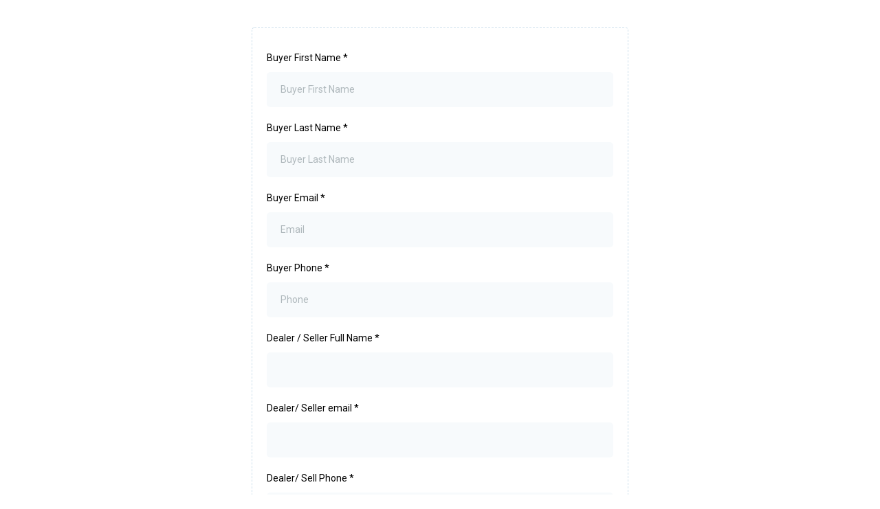

--- FILE ---
content_type: text/html; charset=utf-8
request_url: https://www.google.com/recaptcha/enterprise/anchor?ar=1&k=6LeDBFwpAAAAAJe8ux9-imrqZ2ueRsEtdiWoDDpX&co=aHR0cHM6Ly9hcGkubGVhZGNvbm5lY3RvcmhxLmNvbTo0NDM.&hl=en&v=N67nZn4AqZkNcbeMu4prBgzg&size=invisible&anchor-ms=20000&execute-ms=30000&cb=p2ejmwy9agwu
body_size: 48499
content:
<!DOCTYPE HTML><html dir="ltr" lang="en"><head><meta http-equiv="Content-Type" content="text/html; charset=UTF-8">
<meta http-equiv="X-UA-Compatible" content="IE=edge">
<title>reCAPTCHA</title>
<style type="text/css">
/* cyrillic-ext */
@font-face {
  font-family: 'Roboto';
  font-style: normal;
  font-weight: 400;
  font-stretch: 100%;
  src: url(//fonts.gstatic.com/s/roboto/v48/KFO7CnqEu92Fr1ME7kSn66aGLdTylUAMa3GUBHMdazTgWw.woff2) format('woff2');
  unicode-range: U+0460-052F, U+1C80-1C8A, U+20B4, U+2DE0-2DFF, U+A640-A69F, U+FE2E-FE2F;
}
/* cyrillic */
@font-face {
  font-family: 'Roboto';
  font-style: normal;
  font-weight: 400;
  font-stretch: 100%;
  src: url(//fonts.gstatic.com/s/roboto/v48/KFO7CnqEu92Fr1ME7kSn66aGLdTylUAMa3iUBHMdazTgWw.woff2) format('woff2');
  unicode-range: U+0301, U+0400-045F, U+0490-0491, U+04B0-04B1, U+2116;
}
/* greek-ext */
@font-face {
  font-family: 'Roboto';
  font-style: normal;
  font-weight: 400;
  font-stretch: 100%;
  src: url(//fonts.gstatic.com/s/roboto/v48/KFO7CnqEu92Fr1ME7kSn66aGLdTylUAMa3CUBHMdazTgWw.woff2) format('woff2');
  unicode-range: U+1F00-1FFF;
}
/* greek */
@font-face {
  font-family: 'Roboto';
  font-style: normal;
  font-weight: 400;
  font-stretch: 100%;
  src: url(//fonts.gstatic.com/s/roboto/v48/KFO7CnqEu92Fr1ME7kSn66aGLdTylUAMa3-UBHMdazTgWw.woff2) format('woff2');
  unicode-range: U+0370-0377, U+037A-037F, U+0384-038A, U+038C, U+038E-03A1, U+03A3-03FF;
}
/* math */
@font-face {
  font-family: 'Roboto';
  font-style: normal;
  font-weight: 400;
  font-stretch: 100%;
  src: url(//fonts.gstatic.com/s/roboto/v48/KFO7CnqEu92Fr1ME7kSn66aGLdTylUAMawCUBHMdazTgWw.woff2) format('woff2');
  unicode-range: U+0302-0303, U+0305, U+0307-0308, U+0310, U+0312, U+0315, U+031A, U+0326-0327, U+032C, U+032F-0330, U+0332-0333, U+0338, U+033A, U+0346, U+034D, U+0391-03A1, U+03A3-03A9, U+03B1-03C9, U+03D1, U+03D5-03D6, U+03F0-03F1, U+03F4-03F5, U+2016-2017, U+2034-2038, U+203C, U+2040, U+2043, U+2047, U+2050, U+2057, U+205F, U+2070-2071, U+2074-208E, U+2090-209C, U+20D0-20DC, U+20E1, U+20E5-20EF, U+2100-2112, U+2114-2115, U+2117-2121, U+2123-214F, U+2190, U+2192, U+2194-21AE, U+21B0-21E5, U+21F1-21F2, U+21F4-2211, U+2213-2214, U+2216-22FF, U+2308-230B, U+2310, U+2319, U+231C-2321, U+2336-237A, U+237C, U+2395, U+239B-23B7, U+23D0, U+23DC-23E1, U+2474-2475, U+25AF, U+25B3, U+25B7, U+25BD, U+25C1, U+25CA, U+25CC, U+25FB, U+266D-266F, U+27C0-27FF, U+2900-2AFF, U+2B0E-2B11, U+2B30-2B4C, U+2BFE, U+3030, U+FF5B, U+FF5D, U+1D400-1D7FF, U+1EE00-1EEFF;
}
/* symbols */
@font-face {
  font-family: 'Roboto';
  font-style: normal;
  font-weight: 400;
  font-stretch: 100%;
  src: url(//fonts.gstatic.com/s/roboto/v48/KFO7CnqEu92Fr1ME7kSn66aGLdTylUAMaxKUBHMdazTgWw.woff2) format('woff2');
  unicode-range: U+0001-000C, U+000E-001F, U+007F-009F, U+20DD-20E0, U+20E2-20E4, U+2150-218F, U+2190, U+2192, U+2194-2199, U+21AF, U+21E6-21F0, U+21F3, U+2218-2219, U+2299, U+22C4-22C6, U+2300-243F, U+2440-244A, U+2460-24FF, U+25A0-27BF, U+2800-28FF, U+2921-2922, U+2981, U+29BF, U+29EB, U+2B00-2BFF, U+4DC0-4DFF, U+FFF9-FFFB, U+10140-1018E, U+10190-1019C, U+101A0, U+101D0-101FD, U+102E0-102FB, U+10E60-10E7E, U+1D2C0-1D2D3, U+1D2E0-1D37F, U+1F000-1F0FF, U+1F100-1F1AD, U+1F1E6-1F1FF, U+1F30D-1F30F, U+1F315, U+1F31C, U+1F31E, U+1F320-1F32C, U+1F336, U+1F378, U+1F37D, U+1F382, U+1F393-1F39F, U+1F3A7-1F3A8, U+1F3AC-1F3AF, U+1F3C2, U+1F3C4-1F3C6, U+1F3CA-1F3CE, U+1F3D4-1F3E0, U+1F3ED, U+1F3F1-1F3F3, U+1F3F5-1F3F7, U+1F408, U+1F415, U+1F41F, U+1F426, U+1F43F, U+1F441-1F442, U+1F444, U+1F446-1F449, U+1F44C-1F44E, U+1F453, U+1F46A, U+1F47D, U+1F4A3, U+1F4B0, U+1F4B3, U+1F4B9, U+1F4BB, U+1F4BF, U+1F4C8-1F4CB, U+1F4D6, U+1F4DA, U+1F4DF, U+1F4E3-1F4E6, U+1F4EA-1F4ED, U+1F4F7, U+1F4F9-1F4FB, U+1F4FD-1F4FE, U+1F503, U+1F507-1F50B, U+1F50D, U+1F512-1F513, U+1F53E-1F54A, U+1F54F-1F5FA, U+1F610, U+1F650-1F67F, U+1F687, U+1F68D, U+1F691, U+1F694, U+1F698, U+1F6AD, U+1F6B2, U+1F6B9-1F6BA, U+1F6BC, U+1F6C6-1F6CF, U+1F6D3-1F6D7, U+1F6E0-1F6EA, U+1F6F0-1F6F3, U+1F6F7-1F6FC, U+1F700-1F7FF, U+1F800-1F80B, U+1F810-1F847, U+1F850-1F859, U+1F860-1F887, U+1F890-1F8AD, U+1F8B0-1F8BB, U+1F8C0-1F8C1, U+1F900-1F90B, U+1F93B, U+1F946, U+1F984, U+1F996, U+1F9E9, U+1FA00-1FA6F, U+1FA70-1FA7C, U+1FA80-1FA89, U+1FA8F-1FAC6, U+1FACE-1FADC, U+1FADF-1FAE9, U+1FAF0-1FAF8, U+1FB00-1FBFF;
}
/* vietnamese */
@font-face {
  font-family: 'Roboto';
  font-style: normal;
  font-weight: 400;
  font-stretch: 100%;
  src: url(//fonts.gstatic.com/s/roboto/v48/KFO7CnqEu92Fr1ME7kSn66aGLdTylUAMa3OUBHMdazTgWw.woff2) format('woff2');
  unicode-range: U+0102-0103, U+0110-0111, U+0128-0129, U+0168-0169, U+01A0-01A1, U+01AF-01B0, U+0300-0301, U+0303-0304, U+0308-0309, U+0323, U+0329, U+1EA0-1EF9, U+20AB;
}
/* latin-ext */
@font-face {
  font-family: 'Roboto';
  font-style: normal;
  font-weight: 400;
  font-stretch: 100%;
  src: url(//fonts.gstatic.com/s/roboto/v48/KFO7CnqEu92Fr1ME7kSn66aGLdTylUAMa3KUBHMdazTgWw.woff2) format('woff2');
  unicode-range: U+0100-02BA, U+02BD-02C5, U+02C7-02CC, U+02CE-02D7, U+02DD-02FF, U+0304, U+0308, U+0329, U+1D00-1DBF, U+1E00-1E9F, U+1EF2-1EFF, U+2020, U+20A0-20AB, U+20AD-20C0, U+2113, U+2C60-2C7F, U+A720-A7FF;
}
/* latin */
@font-face {
  font-family: 'Roboto';
  font-style: normal;
  font-weight: 400;
  font-stretch: 100%;
  src: url(//fonts.gstatic.com/s/roboto/v48/KFO7CnqEu92Fr1ME7kSn66aGLdTylUAMa3yUBHMdazQ.woff2) format('woff2');
  unicode-range: U+0000-00FF, U+0131, U+0152-0153, U+02BB-02BC, U+02C6, U+02DA, U+02DC, U+0304, U+0308, U+0329, U+2000-206F, U+20AC, U+2122, U+2191, U+2193, U+2212, U+2215, U+FEFF, U+FFFD;
}
/* cyrillic-ext */
@font-face {
  font-family: 'Roboto';
  font-style: normal;
  font-weight: 500;
  font-stretch: 100%;
  src: url(//fonts.gstatic.com/s/roboto/v48/KFO7CnqEu92Fr1ME7kSn66aGLdTylUAMa3GUBHMdazTgWw.woff2) format('woff2');
  unicode-range: U+0460-052F, U+1C80-1C8A, U+20B4, U+2DE0-2DFF, U+A640-A69F, U+FE2E-FE2F;
}
/* cyrillic */
@font-face {
  font-family: 'Roboto';
  font-style: normal;
  font-weight: 500;
  font-stretch: 100%;
  src: url(//fonts.gstatic.com/s/roboto/v48/KFO7CnqEu92Fr1ME7kSn66aGLdTylUAMa3iUBHMdazTgWw.woff2) format('woff2');
  unicode-range: U+0301, U+0400-045F, U+0490-0491, U+04B0-04B1, U+2116;
}
/* greek-ext */
@font-face {
  font-family: 'Roboto';
  font-style: normal;
  font-weight: 500;
  font-stretch: 100%;
  src: url(//fonts.gstatic.com/s/roboto/v48/KFO7CnqEu92Fr1ME7kSn66aGLdTylUAMa3CUBHMdazTgWw.woff2) format('woff2');
  unicode-range: U+1F00-1FFF;
}
/* greek */
@font-face {
  font-family: 'Roboto';
  font-style: normal;
  font-weight: 500;
  font-stretch: 100%;
  src: url(//fonts.gstatic.com/s/roboto/v48/KFO7CnqEu92Fr1ME7kSn66aGLdTylUAMa3-UBHMdazTgWw.woff2) format('woff2');
  unicode-range: U+0370-0377, U+037A-037F, U+0384-038A, U+038C, U+038E-03A1, U+03A3-03FF;
}
/* math */
@font-face {
  font-family: 'Roboto';
  font-style: normal;
  font-weight: 500;
  font-stretch: 100%;
  src: url(//fonts.gstatic.com/s/roboto/v48/KFO7CnqEu92Fr1ME7kSn66aGLdTylUAMawCUBHMdazTgWw.woff2) format('woff2');
  unicode-range: U+0302-0303, U+0305, U+0307-0308, U+0310, U+0312, U+0315, U+031A, U+0326-0327, U+032C, U+032F-0330, U+0332-0333, U+0338, U+033A, U+0346, U+034D, U+0391-03A1, U+03A3-03A9, U+03B1-03C9, U+03D1, U+03D5-03D6, U+03F0-03F1, U+03F4-03F5, U+2016-2017, U+2034-2038, U+203C, U+2040, U+2043, U+2047, U+2050, U+2057, U+205F, U+2070-2071, U+2074-208E, U+2090-209C, U+20D0-20DC, U+20E1, U+20E5-20EF, U+2100-2112, U+2114-2115, U+2117-2121, U+2123-214F, U+2190, U+2192, U+2194-21AE, U+21B0-21E5, U+21F1-21F2, U+21F4-2211, U+2213-2214, U+2216-22FF, U+2308-230B, U+2310, U+2319, U+231C-2321, U+2336-237A, U+237C, U+2395, U+239B-23B7, U+23D0, U+23DC-23E1, U+2474-2475, U+25AF, U+25B3, U+25B7, U+25BD, U+25C1, U+25CA, U+25CC, U+25FB, U+266D-266F, U+27C0-27FF, U+2900-2AFF, U+2B0E-2B11, U+2B30-2B4C, U+2BFE, U+3030, U+FF5B, U+FF5D, U+1D400-1D7FF, U+1EE00-1EEFF;
}
/* symbols */
@font-face {
  font-family: 'Roboto';
  font-style: normal;
  font-weight: 500;
  font-stretch: 100%;
  src: url(//fonts.gstatic.com/s/roboto/v48/KFO7CnqEu92Fr1ME7kSn66aGLdTylUAMaxKUBHMdazTgWw.woff2) format('woff2');
  unicode-range: U+0001-000C, U+000E-001F, U+007F-009F, U+20DD-20E0, U+20E2-20E4, U+2150-218F, U+2190, U+2192, U+2194-2199, U+21AF, U+21E6-21F0, U+21F3, U+2218-2219, U+2299, U+22C4-22C6, U+2300-243F, U+2440-244A, U+2460-24FF, U+25A0-27BF, U+2800-28FF, U+2921-2922, U+2981, U+29BF, U+29EB, U+2B00-2BFF, U+4DC0-4DFF, U+FFF9-FFFB, U+10140-1018E, U+10190-1019C, U+101A0, U+101D0-101FD, U+102E0-102FB, U+10E60-10E7E, U+1D2C0-1D2D3, U+1D2E0-1D37F, U+1F000-1F0FF, U+1F100-1F1AD, U+1F1E6-1F1FF, U+1F30D-1F30F, U+1F315, U+1F31C, U+1F31E, U+1F320-1F32C, U+1F336, U+1F378, U+1F37D, U+1F382, U+1F393-1F39F, U+1F3A7-1F3A8, U+1F3AC-1F3AF, U+1F3C2, U+1F3C4-1F3C6, U+1F3CA-1F3CE, U+1F3D4-1F3E0, U+1F3ED, U+1F3F1-1F3F3, U+1F3F5-1F3F7, U+1F408, U+1F415, U+1F41F, U+1F426, U+1F43F, U+1F441-1F442, U+1F444, U+1F446-1F449, U+1F44C-1F44E, U+1F453, U+1F46A, U+1F47D, U+1F4A3, U+1F4B0, U+1F4B3, U+1F4B9, U+1F4BB, U+1F4BF, U+1F4C8-1F4CB, U+1F4D6, U+1F4DA, U+1F4DF, U+1F4E3-1F4E6, U+1F4EA-1F4ED, U+1F4F7, U+1F4F9-1F4FB, U+1F4FD-1F4FE, U+1F503, U+1F507-1F50B, U+1F50D, U+1F512-1F513, U+1F53E-1F54A, U+1F54F-1F5FA, U+1F610, U+1F650-1F67F, U+1F687, U+1F68D, U+1F691, U+1F694, U+1F698, U+1F6AD, U+1F6B2, U+1F6B9-1F6BA, U+1F6BC, U+1F6C6-1F6CF, U+1F6D3-1F6D7, U+1F6E0-1F6EA, U+1F6F0-1F6F3, U+1F6F7-1F6FC, U+1F700-1F7FF, U+1F800-1F80B, U+1F810-1F847, U+1F850-1F859, U+1F860-1F887, U+1F890-1F8AD, U+1F8B0-1F8BB, U+1F8C0-1F8C1, U+1F900-1F90B, U+1F93B, U+1F946, U+1F984, U+1F996, U+1F9E9, U+1FA00-1FA6F, U+1FA70-1FA7C, U+1FA80-1FA89, U+1FA8F-1FAC6, U+1FACE-1FADC, U+1FADF-1FAE9, U+1FAF0-1FAF8, U+1FB00-1FBFF;
}
/* vietnamese */
@font-face {
  font-family: 'Roboto';
  font-style: normal;
  font-weight: 500;
  font-stretch: 100%;
  src: url(//fonts.gstatic.com/s/roboto/v48/KFO7CnqEu92Fr1ME7kSn66aGLdTylUAMa3OUBHMdazTgWw.woff2) format('woff2');
  unicode-range: U+0102-0103, U+0110-0111, U+0128-0129, U+0168-0169, U+01A0-01A1, U+01AF-01B0, U+0300-0301, U+0303-0304, U+0308-0309, U+0323, U+0329, U+1EA0-1EF9, U+20AB;
}
/* latin-ext */
@font-face {
  font-family: 'Roboto';
  font-style: normal;
  font-weight: 500;
  font-stretch: 100%;
  src: url(//fonts.gstatic.com/s/roboto/v48/KFO7CnqEu92Fr1ME7kSn66aGLdTylUAMa3KUBHMdazTgWw.woff2) format('woff2');
  unicode-range: U+0100-02BA, U+02BD-02C5, U+02C7-02CC, U+02CE-02D7, U+02DD-02FF, U+0304, U+0308, U+0329, U+1D00-1DBF, U+1E00-1E9F, U+1EF2-1EFF, U+2020, U+20A0-20AB, U+20AD-20C0, U+2113, U+2C60-2C7F, U+A720-A7FF;
}
/* latin */
@font-face {
  font-family: 'Roboto';
  font-style: normal;
  font-weight: 500;
  font-stretch: 100%;
  src: url(//fonts.gstatic.com/s/roboto/v48/KFO7CnqEu92Fr1ME7kSn66aGLdTylUAMa3yUBHMdazQ.woff2) format('woff2');
  unicode-range: U+0000-00FF, U+0131, U+0152-0153, U+02BB-02BC, U+02C6, U+02DA, U+02DC, U+0304, U+0308, U+0329, U+2000-206F, U+20AC, U+2122, U+2191, U+2193, U+2212, U+2215, U+FEFF, U+FFFD;
}
/* cyrillic-ext */
@font-face {
  font-family: 'Roboto';
  font-style: normal;
  font-weight: 900;
  font-stretch: 100%;
  src: url(//fonts.gstatic.com/s/roboto/v48/KFO7CnqEu92Fr1ME7kSn66aGLdTylUAMa3GUBHMdazTgWw.woff2) format('woff2');
  unicode-range: U+0460-052F, U+1C80-1C8A, U+20B4, U+2DE0-2DFF, U+A640-A69F, U+FE2E-FE2F;
}
/* cyrillic */
@font-face {
  font-family: 'Roboto';
  font-style: normal;
  font-weight: 900;
  font-stretch: 100%;
  src: url(//fonts.gstatic.com/s/roboto/v48/KFO7CnqEu92Fr1ME7kSn66aGLdTylUAMa3iUBHMdazTgWw.woff2) format('woff2');
  unicode-range: U+0301, U+0400-045F, U+0490-0491, U+04B0-04B1, U+2116;
}
/* greek-ext */
@font-face {
  font-family: 'Roboto';
  font-style: normal;
  font-weight: 900;
  font-stretch: 100%;
  src: url(//fonts.gstatic.com/s/roboto/v48/KFO7CnqEu92Fr1ME7kSn66aGLdTylUAMa3CUBHMdazTgWw.woff2) format('woff2');
  unicode-range: U+1F00-1FFF;
}
/* greek */
@font-face {
  font-family: 'Roboto';
  font-style: normal;
  font-weight: 900;
  font-stretch: 100%;
  src: url(//fonts.gstatic.com/s/roboto/v48/KFO7CnqEu92Fr1ME7kSn66aGLdTylUAMa3-UBHMdazTgWw.woff2) format('woff2');
  unicode-range: U+0370-0377, U+037A-037F, U+0384-038A, U+038C, U+038E-03A1, U+03A3-03FF;
}
/* math */
@font-face {
  font-family: 'Roboto';
  font-style: normal;
  font-weight: 900;
  font-stretch: 100%;
  src: url(//fonts.gstatic.com/s/roboto/v48/KFO7CnqEu92Fr1ME7kSn66aGLdTylUAMawCUBHMdazTgWw.woff2) format('woff2');
  unicode-range: U+0302-0303, U+0305, U+0307-0308, U+0310, U+0312, U+0315, U+031A, U+0326-0327, U+032C, U+032F-0330, U+0332-0333, U+0338, U+033A, U+0346, U+034D, U+0391-03A1, U+03A3-03A9, U+03B1-03C9, U+03D1, U+03D5-03D6, U+03F0-03F1, U+03F4-03F5, U+2016-2017, U+2034-2038, U+203C, U+2040, U+2043, U+2047, U+2050, U+2057, U+205F, U+2070-2071, U+2074-208E, U+2090-209C, U+20D0-20DC, U+20E1, U+20E5-20EF, U+2100-2112, U+2114-2115, U+2117-2121, U+2123-214F, U+2190, U+2192, U+2194-21AE, U+21B0-21E5, U+21F1-21F2, U+21F4-2211, U+2213-2214, U+2216-22FF, U+2308-230B, U+2310, U+2319, U+231C-2321, U+2336-237A, U+237C, U+2395, U+239B-23B7, U+23D0, U+23DC-23E1, U+2474-2475, U+25AF, U+25B3, U+25B7, U+25BD, U+25C1, U+25CA, U+25CC, U+25FB, U+266D-266F, U+27C0-27FF, U+2900-2AFF, U+2B0E-2B11, U+2B30-2B4C, U+2BFE, U+3030, U+FF5B, U+FF5D, U+1D400-1D7FF, U+1EE00-1EEFF;
}
/* symbols */
@font-face {
  font-family: 'Roboto';
  font-style: normal;
  font-weight: 900;
  font-stretch: 100%;
  src: url(//fonts.gstatic.com/s/roboto/v48/KFO7CnqEu92Fr1ME7kSn66aGLdTylUAMaxKUBHMdazTgWw.woff2) format('woff2');
  unicode-range: U+0001-000C, U+000E-001F, U+007F-009F, U+20DD-20E0, U+20E2-20E4, U+2150-218F, U+2190, U+2192, U+2194-2199, U+21AF, U+21E6-21F0, U+21F3, U+2218-2219, U+2299, U+22C4-22C6, U+2300-243F, U+2440-244A, U+2460-24FF, U+25A0-27BF, U+2800-28FF, U+2921-2922, U+2981, U+29BF, U+29EB, U+2B00-2BFF, U+4DC0-4DFF, U+FFF9-FFFB, U+10140-1018E, U+10190-1019C, U+101A0, U+101D0-101FD, U+102E0-102FB, U+10E60-10E7E, U+1D2C0-1D2D3, U+1D2E0-1D37F, U+1F000-1F0FF, U+1F100-1F1AD, U+1F1E6-1F1FF, U+1F30D-1F30F, U+1F315, U+1F31C, U+1F31E, U+1F320-1F32C, U+1F336, U+1F378, U+1F37D, U+1F382, U+1F393-1F39F, U+1F3A7-1F3A8, U+1F3AC-1F3AF, U+1F3C2, U+1F3C4-1F3C6, U+1F3CA-1F3CE, U+1F3D4-1F3E0, U+1F3ED, U+1F3F1-1F3F3, U+1F3F5-1F3F7, U+1F408, U+1F415, U+1F41F, U+1F426, U+1F43F, U+1F441-1F442, U+1F444, U+1F446-1F449, U+1F44C-1F44E, U+1F453, U+1F46A, U+1F47D, U+1F4A3, U+1F4B0, U+1F4B3, U+1F4B9, U+1F4BB, U+1F4BF, U+1F4C8-1F4CB, U+1F4D6, U+1F4DA, U+1F4DF, U+1F4E3-1F4E6, U+1F4EA-1F4ED, U+1F4F7, U+1F4F9-1F4FB, U+1F4FD-1F4FE, U+1F503, U+1F507-1F50B, U+1F50D, U+1F512-1F513, U+1F53E-1F54A, U+1F54F-1F5FA, U+1F610, U+1F650-1F67F, U+1F687, U+1F68D, U+1F691, U+1F694, U+1F698, U+1F6AD, U+1F6B2, U+1F6B9-1F6BA, U+1F6BC, U+1F6C6-1F6CF, U+1F6D3-1F6D7, U+1F6E0-1F6EA, U+1F6F0-1F6F3, U+1F6F7-1F6FC, U+1F700-1F7FF, U+1F800-1F80B, U+1F810-1F847, U+1F850-1F859, U+1F860-1F887, U+1F890-1F8AD, U+1F8B0-1F8BB, U+1F8C0-1F8C1, U+1F900-1F90B, U+1F93B, U+1F946, U+1F984, U+1F996, U+1F9E9, U+1FA00-1FA6F, U+1FA70-1FA7C, U+1FA80-1FA89, U+1FA8F-1FAC6, U+1FACE-1FADC, U+1FADF-1FAE9, U+1FAF0-1FAF8, U+1FB00-1FBFF;
}
/* vietnamese */
@font-face {
  font-family: 'Roboto';
  font-style: normal;
  font-weight: 900;
  font-stretch: 100%;
  src: url(//fonts.gstatic.com/s/roboto/v48/KFO7CnqEu92Fr1ME7kSn66aGLdTylUAMa3OUBHMdazTgWw.woff2) format('woff2');
  unicode-range: U+0102-0103, U+0110-0111, U+0128-0129, U+0168-0169, U+01A0-01A1, U+01AF-01B0, U+0300-0301, U+0303-0304, U+0308-0309, U+0323, U+0329, U+1EA0-1EF9, U+20AB;
}
/* latin-ext */
@font-face {
  font-family: 'Roboto';
  font-style: normal;
  font-weight: 900;
  font-stretch: 100%;
  src: url(//fonts.gstatic.com/s/roboto/v48/KFO7CnqEu92Fr1ME7kSn66aGLdTylUAMa3KUBHMdazTgWw.woff2) format('woff2');
  unicode-range: U+0100-02BA, U+02BD-02C5, U+02C7-02CC, U+02CE-02D7, U+02DD-02FF, U+0304, U+0308, U+0329, U+1D00-1DBF, U+1E00-1E9F, U+1EF2-1EFF, U+2020, U+20A0-20AB, U+20AD-20C0, U+2113, U+2C60-2C7F, U+A720-A7FF;
}
/* latin */
@font-face {
  font-family: 'Roboto';
  font-style: normal;
  font-weight: 900;
  font-stretch: 100%;
  src: url(//fonts.gstatic.com/s/roboto/v48/KFO7CnqEu92Fr1ME7kSn66aGLdTylUAMa3yUBHMdazQ.woff2) format('woff2');
  unicode-range: U+0000-00FF, U+0131, U+0152-0153, U+02BB-02BC, U+02C6, U+02DA, U+02DC, U+0304, U+0308, U+0329, U+2000-206F, U+20AC, U+2122, U+2191, U+2193, U+2212, U+2215, U+FEFF, U+FFFD;
}

</style>
<link rel="stylesheet" type="text/css" href="https://www.gstatic.com/recaptcha/releases/N67nZn4AqZkNcbeMu4prBgzg/styles__ltr.css">
<script nonce="jNWxIUCCqNERXZ1dTTFvUg" type="text/javascript">window['__recaptcha_api'] = 'https://www.google.com/recaptcha/enterprise/';</script>
<script type="text/javascript" src="https://www.gstatic.com/recaptcha/releases/N67nZn4AqZkNcbeMu4prBgzg/recaptcha__en.js" nonce="jNWxIUCCqNERXZ1dTTFvUg">
      
    </script></head>
<body><div id="rc-anchor-alert" class="rc-anchor-alert"></div>
<input type="hidden" id="recaptcha-token" value="[base64]">
<script type="text/javascript" nonce="jNWxIUCCqNERXZ1dTTFvUg">
      recaptcha.anchor.Main.init("[\x22ainput\x22,[\x22bgdata\x22,\x22\x22,\[base64]/[base64]/[base64]/[base64]/[base64]/UltsKytdPUU6KEU8MjA0OD9SW2wrK109RT4+NnwxOTI6KChFJjY0NTEyKT09NTUyOTYmJk0rMTxjLmxlbmd0aCYmKGMuY2hhckNvZGVBdChNKzEpJjY0NTEyKT09NTYzMjA/[base64]/[base64]/[base64]/[base64]/[base64]/[base64]/[base64]\x22,\[base64]\x22,\x22FcKrPi9sP3jDlnnCghwQw4LDpsK0wqZKVR7Ci2dMCsKZw4nCsSzCr0bClMKZfsKIwo4BEMKiA2xbw51bHsOLGR16wr3DmmoucFtYw6/Drmwawpw1w6keZFIDesK/w7Vrw7lyXcKRw7IBOMKrEsKjOCTDvsOCaS9cw7nCjcOSVB8OFyLDqcOjw5NPFTwFw74OwqbDv8Kha8Oww6klw5XDh3/DmcK3wpLDhMOFRMOJU8Otw5zDisKaYsKlZMKUwoDDnDDDmmfCs0J3AzfDqcOnwqfDjjrCjsO9wpJSw6DCh1IOw5LDqhcxRcK7Y3LDlUTDjy3DsDjCi8Kqw4waXcKlVsOcDcKlAMOvwpvCgsK2w5Jaw5hZw7p4Xm/DrHLDlsK1Y8OCw4kHw7rDuV7Dq8OGHGE4AMOUO8K+D3LCoMOkNSQPDcOrwoBeKWHDnFlzwpcEe8KBOmonw7DDkU/DhsOxwp12H8OrwrvCjHk8w5NMXsOGHALCkGXDoEEFWhbCqsOQw4LDuCAMW0sOMcK6wpA1wrtJw5fDtmUVHR/CgiLDpsKOSyDDusOzwrYSw7wRwoYAwodcUMKRQHJTV8OywrTCvVI2w7/[base64]/[base64]/CrMKkLcO+PcO/w5AIwrbCncOaecOFR8O/dMKWVRTCqxlsw5LDosKiw4PDrCTCjcOdw4txAlfDnG1/w5FFeFfCoCbDucO2VWRsW8K5J8Kawp/Dl3phw7zCrQzDogzDo8OKwp0iVWPCq8K6YSptwqQHwrIuw73CkMKFSgpHwrjCvsK8w7s2UXLDo8O3w47ClWBtw5XDgcK4KwRhQcOPCMOhw7/DkC3DhsO1wp/Ct8OTPsOYW8K1K8Ogw5nCp3vDtHJUwqbCllpEHzNuwrAdeXMpwozCtlbDucKCN8OPe8OyWcOTwqXCm8KaesO/[base64]/[base64]/bgPCkTozwpTDhMOew5Z8wrMGBsOnwpXDn8KsFGVpNQDDjxJKwqEhwr9FGcOJw4PDscO2w7YHw6MLfiYfUkXCjMK1AwHDgcO7WcKDUyzCisKew4bDrMO0DMOPwpofFQkIwovCvMOMQgzCosOYw4XDicOcwr4aPcKqRl0NC293EMOqbcKWTsKPa2XCrQ3Dh8K/[base64]/w4LClwFJw4hUwr8DHsOLwprCnhbCmcK1J8ORVsKkwqDDuk7DgAZmwpLCssOtw7Uqwo9Xw5rCjsO+fwbDr2tdM1vCnA3CrDbCtS14KDTCpsK+ATZAwqbCrG/DjsOLDcKZAkleWcO5acK/w7nCnizCrsKwGMOVw73Cj8Kyw79tDGPChMKUw5Rqw4HDqsO5H8KpYsK8wqvDucOKw4soWMOmScKLc8OvwoYkw7NXaH9hejnCh8KHCWnDncOew7lLw5TDrsO+Y2PDoHpTwrfChBEUCmI5M8K7cMKTa31iw4jDjEJhw5/CrBcJCMK9Yy/DjsOMwrUKwqx9wqwBw4bCs8KswqXDr27Cn1Vtw6t9fcOLVTfDosOtK8O0OwbDhBw9w7DCkWTCnMO+w6rCuV5AGlTCrMKFw4dLWMOVwpJ5wqvDmRDDvCghw6obw58iwo7DrgZBw6gpPcK/IDIbe3jDv8OhSl7CosOjwrwwwpN3w7PDtsONw4Y6K8OTw7IDZWrDpsKyw7QWwr4ja8KSwqB7K8K/wrPCqU/DrDXCh8OvwoNieV9uw4R7UcKSRVQvwr9NNMKDwojCjmJEd8KieMK0ZMKPFMOuPS7DowDCl8KQe8K/[base64]/Dg8KNw7g0wrIye3vDq00iUBjDqcO8R8KnI8KMwrXDsz8rd8Ozwo0ow7vCtnM3ZcOwwok9wpXDhcOiw7Raw5oTPA9vw7UpM1HCrsKgwpQjw4jDpRg/wrccTC1FXlfCpk9iwqLDo8OOWcKcAMOEehnCqMKRwrPDssKqw5hpwqpuDyrCmhDDrR8iwo3Cjnl7MjXDnQB6Cidtw7jCiMKIwrJEw6rCuMKxOsOwNMOjOMOMYxNQw5/Dk2bDhxXCo1nCix/[base64]/[base64]/DtMOyw5tPXXRhw4QMUyPDiMO0A2wyQEg4fldCTRdZwqYpwo7Ckgkbw7Ygw7kcwqM4w7Aww6kawqlpw7jDiBrDhkR2w4vCmXNHDkM4fmtgwpBZMxRQe1nDn8Onw4/Dh3XDiDzDjjDCqmMdIURbecOhwrLDqD5iZMO/[base64]/wr4iwo8af3PCjMKNwq8zwp7DnD7ChXpeM3PDisO8BSoowokkwpxoTQzDjgnDgsK6wroAwqnDgEQYw6gmwphwO3jCgcK0w4AHwoEQwqdVw5J/w7NuwqoccwI4w53DvQPDq8OdwqnDoEwoJMKJw5PDm8KLMFElJQrCl8OZQgnDpsOTRsOuwqjCqz1aGcO/[base64]/DsRbCv8OVwrnDgcOrZiNXw7PCr8OmwqZ/worCiMOhwo3DrMKeIlDDiEzClG/[base64]/CvSkfdBUvw6gNw45vwo4Rw77DpGzDlcKSw70LV8KlGG/CoiQiwqfDqMO6UHZVdMO0KMOGXkvDicKKFnF0w5ciPsKYRMKCAXlAHMOMw43DqXl/wrInwr7ChFTCvwjDlDEGeGnClcOnwpfCksK+S2vCnsOHTy8RM0Mjw4nCqcKPZMKzFw7CssOMNShCRgZew6kbX8OTwpjDm8O/wqR9Q8OQB2owwrHCojl/[base64]/Dv8Onwo4DA8Kvw47CtMKDB8K6wq/CjMOjwo/Dr3g4EsKvwrhpw5JUGsKPwofChMKuFwjChsOFcDzCgsKhIBHCmsO6woXCgmrDnUTDvsKUw54fwrjDgMOvD1rCjC3Ci0rCn8O/w7zDkkrCsWUWwr0jKsKmAsOZw4jCo2bDoBLDuSnCizBwAQcewrQZw5jDhQcxcMKzL8OGw657fSxSw6oVbibDnizDucO1wr7DjsKXwoo7woFpwopaccODwq5zwq/DqMKhwoYEw7PCmMKeWMOgLcOkCMOsLg0uw68Aw51VYMOEwpUQATbChsOlY8KJSTPDmMOqworDmX3CkcOpwqVOwo8iw5h1w7rCtR1mO8KFXB1cE8K9w7xRGBkAw4LCnhDClSN5w73Dn2nDsFPCuhJqw7w/wqnDnGZNdX/DrWjCucKZw7Jmw7FJGcKzw4bDu1DDvsO4wp9yw7/DtsOOw5bCsCDDqsKrw50WbcOEdDHCj8O4w5hfSk1qw5orUsOxwpzChEfDrcOew7/[base64]/C8KbwrkLYMOHw4jDjRAowpjClFzCjMORWWLCsMK3e3IRwrN4w7F6wpcYd8K2IsO/PVrDssK6O8KtAiQbf8K2wopzw5sGbcOEQicHwrHCmjEnG8K4cUzDshHCvcKzw43CkiJLX8KYHMKQAwfDmMOsBQnCpsOJfzfCkMKfbWTDksKkBz/CsAXDtzvCvFHDtUrDryMBwr/CtcOHZcKnw7sxwqQ6woTCvsKhOXpbARtDw5nDoMKfw5gIw5PDpT/ClTEYWmHCj8KcQTvDhMKSBB/[base64]/[base64]/Dn8OPdcOAMsOWHy1RC8O6asKaXhVQMzTDs8OTw5ljW8O+QE1ITG13wr/CjMOtUkbChynDsCnDnCbCvMKKwrkfBcOswrLCkB/[base64]/DkMOtQsKbdcKnw4Y+Jh7CpRrDjWscfg5wRCdyPkYuwq8GwqMFwqHChMKhIMKfw43CoVVsBnUmXcKPeDnDo8KxwrTDi8K4bU7DlMO2KXPDkcK8GXjDlzhpwpjCjVg8wqjDmwRbKjvDrsOWS3YPTj9cw4nCtxxgD3QcwoBONMOuw7UKW8KOwqgSw4cWTcOEwo/Ds0EawpjDoU3CisO3eXTDrsK/JcOtQcKBwqPDvMKKMFYRw5LDnwJDGsKRw60oazrCkhMEw5xWZ2JJw4nCsmtfw7fDisODUMKkw73CqQLDmFV/w7XDpSQuUztSH0DCljd9CMKMWznDjMK6wq9veTNKwpEHwrw6E1XCjMKFVGRWNXcFw4/ClcKtCCbCjmTDo3k4VsOIcMKdw502w6TCuMOHw5nChcO1w4Q1A8KWw6lLOMKhwrTCrWTCqMOOwqHCkFRSw6nCmUrCqwLCu8O+RyvDrW5Nw4/ChxQ9w4fCoMKSw5nDmGnCm8OYw5EAwpHDhE3DvcKaLgI7w4DDgCzDkMKre8KWR8OwNwjDqWBudcOJfsOALivCkcO2w6RDHUzDkEEjRsKDw4zCmsKZBsOFHMOiMsOtw7jCoEnDnhHDs8KzcMKEwqQlwq7Dg0w7Q1LDmUjCnFxzCWVrwo/CmW/CmMOZcgnCjsKKPcOGDcK9Mm7CrcK7w6fDr8KwHmHCjHrDjzIcw73CucOQw5fDhcKlw795ZTbCrMOgwrVXKMOQw4/DhxbDhsOIwrXDiWxwRsKLwoRmBcO7wpXCjiUqDlXCohUnw5PDgMK/[base64]/Cr3Nrc3gsw6Mew5DCtifDpUBhwpnDoBh+DXHDinl2wpfCsBbDscKvRiVMJ8O9w4nCgcKuw6cbHMKvw4TCtWzClAvDpFA5w5txQ0Y4w5xJw7UBw7wHEcKqLxHDhsOCRi3DhHfCkCrDsMK/UAQDwqTCg8OSXGfDusKeBsOOwpkOYsKEw6sVeiJYWTVfwpbCh8OYVcKfw4TDq8O5V8O7w6RlB8O5NBHCgUfDqTbDn8KQwpTDmxMewpYaEcODAMO5M8KyFsKafxPCm8O/wrAWFBXDlStqw77CjgkkwqpeIlMTw6g9w7Ycw5PCkcKBbMKhRTEJwqgWFsKmwojCpcOgbUPCu2MTw5sAw4HDu8OiKHLDicORY3/DssKkwpbDsMOhwq7Dt8KFD8OTIEHCjMKLUMKdw5MaYDXCjsOMwoogfMK8wobDoRJNasOWZ8Kiwp3CrsKXDQ/DtcKyOsKKw67DlhfCoAXCqMOgLgAFw7jDpcOQfH8ww65ywqMJEcOCwqFyasOSwpbCsnHDnwZnHMKFw4PCoiBUw4TCuyBlwpFmw68pwrYCKVLDlz7CnkLChsOSZMOwNMKFw4DCkcKnwqQ1worDnMKzF8OXwphjw7J6dB8mCiE8wr/Co8KMCQbDoMK2asKuCcKhH1rCkcOUwrbDoUUJczzDrsKUBcOcwpV4ST7DrWFywpHDo2jCiXHDhMKJTMOPS37DrTzCuBvCkcOPw5LCj8O0wo7DsnsWwo3DrMK+J8OKw5IJRsK7ccK9w6wfH8OMwp5lecOcw47Cki1VEhnCq8K2Xh57w5Z9w5TCr8KEO8KxwphXw7/CkMOYVH4HC8K7NMOowp/DqWHCp8KKw6LDrcOaEsOjwqjDkcKfLy/[base64]/Dl8KZw4nCpMOiVQc5EMKPL0rCtAMzwpjCn8KLdcOpw5HDrljCqRLDvm/DmTjCrsOww5PDpsK5w6QLwoLDkkPDq8KUJyZbwqAbw4vDksOrwqXCm8OywrZmwr/DnsKDKlDCn1/Cm0l4N8KuR8O8JD9aFVLCiHoDw5RuwqTCsxJRwpY5w785ITnDuMK+wp7DtMOPTcO5GsOVb3zCtFDCgXrCr8KPM2LCksKYDm8YwpvConLCuMKrwpzCnBfCjDgowq9QUMKaS1knwqQnPSbDnMKiw695w7EqfS/CqW5lwpN3wpfDq3TDjcKPwoAOCTDCtGXCvMKmIsOEw4pywrhGIcODw4jDmUvCvhDCssOQXsOKF3zDiB11E8OJKlMYwpnCv8KiZjXDi8ONw79+Z3HDm8Krw5bDlMOJw71SA0/CqC3CgsKnGhdRCcO/[base64]/CrQTDqwnDvsKAw70uGMKTHsOqw5NLRw3ChxYIQsOKwpgVwrzDh0fDnWPDscOxwpzDhmrCjMKkw4zDmsKUTXpUPcKjwpHCk8OEb33DvlHClsKUCCXCs8OiXMOewpbCs2TDg8OKwrPCmARUwpkaw5XCoMK7wpHCjTF9RhjDrkLDncKELMKlPit/Zy8SYsOvwqxvwqrDuiIXw44IwoNnNxdzw753Rg3CmDvCgEJLwpx9w4XCjMK0UMKGCwc6wrjCksOLAjFpwqYOwql7ejrDusOYw5sVZMOUwobDjBh/[base64]/Cg2PDrwtNwpTDlMKzTz7DmUEXIsO0wojDsm7DgcO+wqZEwodjA1sIB0Zew5jCq8KZwq9NMHnDvgPDusO/w6jDtwPCqMO4ZwLCksKqHcKhacK1w6bCgSHCvcKZw63CmirDoMKAw6zDmMOXwqlNw5gPTsKoTQ3Cr8KbwpDCqUzCsMOCw7nDngAdMMONw5nDvy3CgV3CpMKzC0nDiTzCvsKKX2/[base64]/wosUw7vDkcOFXMKGw7bDisOWecOuY8KWw4Y4wp/DmyNlFFfCljAqBz3CkMOEw4/DqcO5w5nDg8OYwoDCqQxrw4PDv8OUw4vDjiIQK8OUWmsDUX/[base64]/[base64]/DuMKfZzgxesOyZsKEKFRMHsKow7kMw5NGTWzCpltKwpHCvzgIdGpHw67CicK2wq0PTn7DucO6wrcTeydwwrgjw6VxO8KRSzDCvcOJwpjCiCkNVcKRwocYw5MFesOBfMO+wqhHTXk3HcOhwpjCnALDnxVmwr1Fw7DCl8KWw619TWTDozdUw6pZwq/Do8K9cRoMwpfCnWE4QgAEw7XDq8KuTsKdw6PDjcOrwpvDscKOwr4pw4IaOxllFsO4wqHDkFY4w5nCscOWa8Kdwp3DrcK2wqDDlMKrwrPDlcKjworCjzbDrjDDqMKWwpwiY8OGwpg3b07DnRcaDhDDuMKdb8KUUsOrw7fDhy5nJcKaBFPDusKwdMOBwqk0wqN/wqB5OMK0wrdRbsKYSzVSwpNIw7XDu2PDnkAtKX7CkWHCryxMw7MhwrjCinsSwqnDhcKjwqsaCVvDq0bDrcOgNk/DlMOpwrEqMMOfw4TDoT8zw5A/wrnCksOTwooAw49SIVbCjy0Rw41jw6nDisOwLFjCq3IzA0HCncONwpdyw7rCnFrDq8Opw7TDnMKWJ0Nuwpd4w7EsMcOQXMK+w6LCi8OPwoLCmMO9w4gHckLCmz1kHGxIw4VeI8K9w5UKwqhRwqfDlcO3d8KYGm/CgHbClB/[base64]/E8K+w4ARCsKBGBAGZWzCjcOywoMFwqgEwpMvWcK/wpzDuxxdwrMqeHNywpFJwqNOJsOaaMKbwp7DlsKew5ECwofCpcOIwq/CrcOqCGfCoQjDlhhgaxhSWWXChcOYI8K7dMKHUcO6asOFOsOBM8O2w4HDhQovTcKZSWIFwqXDgxnClMOswojCvSbDlgYpw58cw5LCu1tZwqfCtMKiwq/DomHDnG3DrRfCsHQ3wrXCt3EXPsKNWDTDi8OzIcOew7DClhczVcKkGB7Cq37CpScWw5RIw4jDsSDDhHbDn1rCjURHEcK3EsKCCcOad0TDucO5w65Lw7TDk8O9wqnDocO4wr/CosK2wpPDpsOSw5UKUmx3VF3CsMKeCENbwo0gw4wHwrHCpkDCjcONIl3CryzCp1/CrDNvbAXCiz9ZUGwDw4QDwqcnNCPCvMOzw6rDjcK1MjcswpNXGMK2wocbw51PDsKmw7LCrE8KwodCwobDhARVw6Zvwo/DpwnDgWXDoMKOw4TDgcKFasO8wpfDty89w6wtw558wqkJOsOow7hAG0hpBxrDrDrCnMKGw6XCgCrCncKhHHXCqcOiw5bCgMOXwoDCocKXwrEnwr8UwrAUTD5Xw5RrwpQUwoDDqC/CsWVhETJtwrjDtzBVw47Dh8O5w57DlR4gKcKXwpIMw6PCjsObS8O6DCrCvzTDp27CmRkLw4ZAwprDlgZCR8OPXMKhUsKxw7pUEUxiHT3DhcOBbWUlwoPCsVbCnjrClcKUa8O3w6oLwqp7wo8pw7zCkj/CmiVrZgQcbmPCgzTDiBHDsxVBM8OvwphTw4nDlw3Ci8K2wrfDi8KXeUbCiMKewrhiwozCosKtw6EXeMOIRcO2w73DosOSw486wohCAMKWw77Ci8O6OMOGw5M7S8OjwqZccRDDlx7DkcOJRsOXYMOxwojDtBVaR8O2bsKuwpNKw6YIw5hHw5w/NsKcTzHCh3Ftwp8/JnchAhzCiMOBwp4AZMKcw4LDrcO0w6JjdQNbDMOCw6Row6V7EFkda0PDhMObGnLCt8Oiwp4dVRTDisKMw7DCgDLDjRTClcKrRXDCsCIVN1HDosOQwq/[base64]/Dm8K4ZcK1IMKKw6/[base64]/wpp/[base64]/CvsKEwrTCj0bDjlTDlcO0w7DDj8OAJcOnHsOYw51vfsOPwrMgw5/DssOhUsO3w5vDvE9VwrPDpAgGw4B5wo/DkxcLwqDDkMOPw5Z4OsKuV8ORVDDCjSxrTXwJGsOqLMOmwq5YOkPDvk/ClW3DvcK4worDqQNbwp3DsGnDp0XCmcO7TMOWWcKTw6vDs8O5UsOdw5/[base64]/[base64]/DucO9w77CgnA4wo/[base64]/[base64]/ChMOSUcOlwoliQR7DsgTCt35vwoRURjBFw6F1w4/DhcKHJUbCmHbCgcOfRjfCghnDo8OBwq9bwoXDqsO2CW7DqFcZIz/Cr8OJwoTDuMOYwr9QVMO4R8Klwo96Lg8zLsKNwqR/[base64]/[base64]/DisOkwqkDwqrDhMOCPsOKw4DCvsKNwqTCvsOjw6TCrsOVfcKJw7TDvUQ6J0PClsKSw4TDosO7IBQeMcKLVkNvwr8DwqDDvMOgwrfCsXfCuU0rw7xdKMKIB8OoQ8KZwqcrw67DsU0bw4tnwrnClMKfw6c0w4xgw6zDmMO/RSoowp9oFMKYYcOtXMO5XCrClyVZSMOiwprCvsK+w64qwoRbwo5rwqc9wqBFUQTDkyFUET/[base64]/CiQrDqcKvw4DDk2vCicOJOxbDv8KhKsKRwoTCmnJfb8KNLcKOeMKaGMOLwqnCnXfCmsKUeD8swoxqI8OsNnQ7IsKdN8Odw4DDpsKlw6nCvMOiFMOacxdYw4HChMKtw6VpwonDh2vCqsOHworCqEvCtRXDpF4Iw7PCsldaw5/CqFbDuWJ6wpHDlkLDrsOyZXnCrcO5wo1zVcK7FEYtAMK0wrZ7w5/DpcKIw4DCgz8sbMOmw7zDmcKXwq5ZwoMqRsKXW1DCpUbDicKVwp3CpsKpwo1XwpjDu3bCsgXCmcKhw5BJb0Nif3nCpn7CnAPChcKrwqzDjcOIDMOCacO1wosjA8KbwoBpw6BXwrpOwppKJMONw4DCoxnCtMK9b2U3K8KYw5jCvhEOwr9mE8OQQcOxeG/ClHJvc1bCsBhJw7A2Q8KgJcKtw67DmlnCuxrDq8K8RsO1wqrCnmbChVbDqm/Chi5KCMK3wo3Cpi0rwpFEw6DCh2YaLWwwBxsxw5/DpDDDgMKEXwjDocKZdjx9wroDwpt+wplOwoXDoksMw7fDhBnDncOXK17DqgI0wqrCrBQDOx7CjB4tSMOgZkTCglUvw5TCsMKEwpAcTXbCl11FecKBBcOpwoXDmRXClU3DlMOmacKRw47CmsK4w6B8Gl3DtcKlXsK5w49eLcOYw6M/wrTCpsK2FMKUw4cnw7Q/[base64]/[base64]/ClsKOC8Kpw73DkQFnw6gSw7UawpNbw69gwoNlw78rwp7Ct0/[base64]/CrFnDrCDCnMOPejx3wphYw7HDrcKLw4HDh0TCn8Odw4XCg8KveQTCtwLDuMOsOsK2TcOdesO2fsKOw4/DtMOew5dNYmzCmR7CjMO9ZMKNwqDCvsOyG3ciWsO5w59IaSEXwoJ9NzXCh8O4Y8KgwqoUeMKtw5wmw5vDvMKIw7zDhcOxwpTCtMKWYETCpwcDwrPDlhfCmWvCmcKUK8Olw7JXKsKGw6F0asOBw6R/UnEXw4tFwpPDksKAw43DtsOLWyQuTMOfwr3CvGPCsMOfR8K6woDCt8O4w6nCqxPDuMO6wrRdCMO/[base64]/[base64]/ChgcEw55hwqPDs8O4F2FLw6UcworDkMOww4MOCzLDi8OlKMOpN8KdIU82anM+NsOAwq0ZJEnCqcKAXsKJSMK2wrbCosO5wpNrF8KwO8KfG0lkasK7fsKYHcKEw4o9EcOnwozDgsOnYlfCkV/DosKgP8K3wqtNw4LDuMO8w5TCo8KXLUvDv8O+D1rDhsKswprCpMKyQUrCn8KcasOnwpsPwqDCucKcax3CqllkeMOdwq7CiwLCn05HcGDDhMODQjvCnGPClsOlKHYgCE/DkDDCsMOBWzjDuQrDqcOdcMO1w68QwrLDr8KCwoxyw5zDsQ5lwo7CoQrCgjbDksO4w6c8WATCtsKqw5vCrjPDgsOwEsKZwrkFOcKCN1bCvcOOwrzDjF3DuWI5w4I8EnVhcBQNwq0iwqXCiz9KLcKxw7tqUcKDwrLCrcO1w6vCrjFOwqF3w7UWw5QxUSbDhnY1fsKjw4/DjTfDp0ZGNGTCi8OBOMO4wprDq0bCplhMw6Ivw7zDiS/DlFvChMO1EMOwwrcSIV/CsMOnF8KcdMKbXMOSd8KqEMKmw4PCk3Jew7Z+Z2AkwpcLwrwbBVshNMKoLsOqw5nChMKyMwnClzZUXC3DiRXCk0vCoMKZacKMVEnDrS1DbMKCwojDicKFwqILWkM9wpI6ZgLCpVduwrZjw6Ajw7vCnCrDlcOIwr7DlEHDumZ/wpDDlMKcX8OyUkjCo8KDw4Adwo/CukgtVsKNOcKZwpAdw6wIwrc0HMK1cmQiwonDo8Onw4/CgHbDj8K1woI3wothN3NZwoUvBTYZIcKMw4LChyrCm8KrMsORwoAkwprDgz4Zwq3DpsKGw4VjH8OXRsKOwrtjw4jDrMKJB8K6JxsAw44KworCl8O3HsO3wpfCnsKrwq/CriA9FcKAw64daRxJwq/[base64]/DmlPDmBbDpilXM8ORw4jCiWF5FlrCgsKBJcKkwqUIw4N6w6PCssORFmYzFGZQFcKKBcOvNsK5FMOZaD9wPwZqwp8OJsKEY8KQdsO/wpLDn8Obw782wr3CuRY+wpgAw5XCicKMQ8KKHBwvwobCvwJcelJEZwwiw6Bla8Orw6rDnjfDglzCpUInHMO0JMKXwrjDq8K5QzLDucKlWWfDocO8HsOFICE3JcOywoPDrMO3wpzCiHvDrcOxPcKQw7jDmsK5Y8KOOcKVw7BcPUkZw4TCvFTDuMOgbUjCjkzCm2puw5/Dom8SJsK7wqLDt1fCgztNw7o8w7TCokrCvxTDq1nDr8KRCMO4w5RObcO4PlbDpcKBw7PDsmtVO8OOwoLCuUTCnm8dOsKZbyvDm8KXb17CjRnDrsKFPMK/woB+GSbClTrCnTpdw6jCjFrDksOFwpEPDWxuRBlAHgAObcO3w5Q4IWPDiMONw7fDtcONw67CiGbDhMKZw4nDgsO0w65ITlrDoE8kw4DDlsO+IsOJw5bDlTDCpEkbw5MPwrt2Q8OCwo/DmcOYZTFzBmDDghBwwqvDvcKAw55cdWXDolciw7pVYcO9w57CsHwfw7lWY8ORwrQnwqk1EwlIwo8PAzkeFyPDjsODw6Ybw63DlGJUDsKFTcK6wrEWIiTCh2UZw7YsRsK0wqhKCUfClsOewoV/[base64]/CsMKFS8Olw5NewqV1w7YoGi7CmDI6fCvCgE/[base64]/w4dCworDpEbDlWbDocK1w47CgHYSXnB/wq9UPDzDuW/DmEtiPRZJP8KyfsKPwovCsn8aYRLCvcKIw6HDgybDlsKyw67CrjJpw6ZHVsOIK0VybcOCbMOWw6DCvynCnnc/NUnCpsKUBkd+Sn1Iw5bDh8OoVMOyw50ew4IFAS8nf8KeXsOww6zDvcKeKcKgwpkvwoTDhQXDtMOywozDkl0kw7gdw4HDscKzKU8oGcOCOcK7f8OEwogmw7ErDCDDn2wobcKrwoFuwqPDqivChTHDtxzCtMOewojCkcKhYB8tUsOWw6/DtsOhw47CpcO2NTzCq1PDg8OTdMKAw4NRwoTCk8KFwq5Yw64XV2oLw7nCvsO7IcOrw7tnwqLDmX/CiT/[base64]/[base64]/Cl8O7IMKRw6DCvcKQwpJNXH9zw4bCkTHCocKLwojCo8O1LsKPw7bCgw9SwoPCnnAcw4HClUUuwrNewrLDmXkFwpA1w4fCksOpZiTDtWLCuTPCpC0sw6HDiGfDvAXDjW3CosKpwo/CgWIJfcOnwrHDgE1iwrDDnwfCjjjDu8KQTsKdZVfCrsOhw6XDokbDlwcgwqBMwpDDlcKZMMKZdMKGfcOiwrZ+w7N6w58EwpY1wobDtWzDk8OjwozDlcKtw7zDvcOpw5FQBjfDpl9fw4MEK8OywrNgcMOVemBQw6Y2w4F8wr/[base64]/[base64]/DucKyRA0KwqVcwqgWw5XCtDtZw7DClcKhwo8BOcOgwpfDhCcsw55Wb1vCgkhbw5hUOCtTHQXDkiRJG1dSw5VjwrRWwq/Co8OXwqrCpUjDvGpsw4nCjjlARi/DhMOlTR1Gw5V2WVHCjMKmwrvCv27DrMKPw7Ehw5zDjsK7GcOWwqN3w5XDmcOJH8KuS8OfwpjCqhnCuMKXZsKXw40Nw502XMOaw4UMwrQywr/DmADDqzLDny1IX8KLX8KvOcKSw7wvQDUIOsKvaCvCsnx/BcKnwqNjAxoxwp/DrmjCqsKjQMO4w5nDuHTDgsO9w6DCmnkqw57CgnrDicOiw7B1VMKdH8O4w5XCmT98GMKew78TNMO+w5xmwo5ICBV+wobDlcKtwpMNV8KLw6jCsSwdG8Onw6gvG8Oswr5RJcOSwpjCjmDCpsOLVsKKd1/Dsg0Uw7HCoGHDtWsxw6NfERZwVTpew4RmegZqw4DDgg5eEcOJXMO9KS1LFD7Cs8Kvw6JvwoPDpEY8wq/CryRXGcKSRMKUMl7CqkPDsMKzA8KnwqvDp8OEI8KWVsK9EzU7w7FcwojClQJhTcOlwqMIwrjDhcKiCi/DicOCwpJxM1rCkSBRwpjChV3DlsKlHcO4asOyX8ONGznDkEIjH8KYZMOFwq/[base64]/woEXw5BQR8O6emBcYcOUQVZ+w6FIw6Atw7jDrsOOwrcFDA8AwoJvM8OGwr/CnT1PSF5sw5IMBVbChsKRwqNiwowbw4vDl8Kgw7srwphzw4fDjcKQw4bDqUDDn8OhZ3NWAVN3wpNewqVubcOmw4zDt3FeEAPDnsKAwphCwrUddcKUw4cwZ2zCs1pLwp8DwpLCmWvDsnk3w47DrXPDgGLCr8OWwrcCOzFfw7V7acKIR8Krw5XClWjDrB/CsxvDsMO+worCgsKcYMKwLsObw6wzwrZHNiV5fcOFTMO7wrsdJGNiIAs6IMKBaH9Yb1HDksKBwrp9wrI+IT/DmsOoQsOGIsKDw6zDjsKRMjA1w7LCmwELwopNJcObDcKywpnDu3bCqcOOLsKiwpJFTVzDrsOHw7tCw7kbw7nCr8OOTMK1aCx8TMOnw4/[base64]/dik3FnrCtcKaEzR8fsKVXBkBwpdlLC06Tgl/ESc7w6fDgMKCwqXDqmnDnRdjwqcIw5jCjnfChMOow4AbEygzB8ONw7TDg0lgw57CmsKaVn3Dr8OVOMKkwowmworDhmQsQBcseEjCj2QnCsO9wpB6w7Nuwr01wo/CrsKBwptUDWI8J8KMw7QXWcOVd8OuJDjDghg1w73Co3HDiMKbWXTDs8OFwqzCqH0/wpDDmsOATcOmw77CpREZAjPCksKzwrzCs8OlMAdXRyRqZsKlwonDssO7w7TCsQnDmSPDh8OHw7TDmXQ0ZMKqSMKlM29ICMO9wrYAw4EOcnHDl8O4ZAQPAsKcwrbCnAZNw7doIl48SFbCqWLCksKGwpLDmcOzAifDs8Kuw6rDpsK0PDVmLUXCqcOldF/DqCsywqIZw45wC2vDksOQw5h2N3djCsKBw79ASsKSw7dvd0pABSDDvXk1f8Onwps8wr/Cn0nCt8O+w4FnU8K+TF9waXI7wqPDvsO/BMKwwovDrDJRR0TCgnImwrt2w7bCrDpbDR1Dw5HDty02TCEiKcOLQMOxw7UHwpPDgxrDuD1uwq/[base64]/DncOCw6vCscOHw4LCmcOHw7tmw4QwFsOoY8OJw5ZHwrLDrwtXJhIfAcOyUjctT8OQAA7Dk2VBbH8EwrvCs8OYwqTCiMKvYMOZRsKhcCNaw4cow63CgRYmPMOYfVrDlVfCmcKvOzDCrsKKK8Oibz1ddsOBe8OXHl7Duysnwp0zwoIFZ8Onw4zDm8K/woDCvMKLw7hWwrYgw7fCq3vCn8OrwqvCjlnCmMOCwpkEWcKPExfCrcO3FcKtR8KNwqrCoRLCjsK5TsKEQRstw77CpsOCwo8qJsKTw4XClRXDlcOMH8Krw5tUw5nCpMOAwr7CtTYdw5YEwozDoMKgGMKKw7/[base64]/McK/Eg7DtMKcPsONwp7CpBrCvMOxUsK2VlHCrD3DqcKuNSzCmBbCo8KZTcKQBFQvPUNIJkfDkMKNw5Y2w7ZXFjRIw7jCrMKFw47DlsKQw5PCuiE5ecOMPxzDhhtJw5rCvcO3TcOFwprDrA7DjMK/wppTN8KAwoTDrcOKdiATS8KLw5fCvGZbXkJ2w7fDscKew5I2STPCt8K5w6zDpsKzwqDDmjEDwqpQw4vDnDTDnMOdbDVleXAHw4dYeMKVw6t8VkrDgcKqw5vDqAEtM8K8BsK6wqYiw4wxWsKiMWDCmww/UcKTw6dSwrxFRG5nwpMKaXjChAnDtMKbw7BcCsO9XH3Dh8K1w6XCsSPClsO0w77CicKpR8OZDRfCr8Olw5bCigRDRTzDvCrDqGfDuMK0VFVwU8K9IsOILE4jXxMAwqsYVEvCnTAvFHNeOMObXT7CkcODwp7Dgg8eD8OIFC/CrQDCgMKUInECw4BrM2bDq3svw7PDnRjDkMKIWiDDt8OLwp8+Q8O3P8KmP07Cijgfw5vDpRrCocKdw6zDt8KgHGljwoZPw5JqMsKAK8ObwpfCvkd5w6HDoyFnwoPDkWrCnQQGwpwiOMOaYcKTw79jMg/CizYdasOGMG7DksOOw4phwp4fw5d/woXDnMKfwpPCnFXChytLGMOSYiJRIWLDu2cRwoLCmQnCi8OsOBgrw70APGd0wofCicOkAhHClVcNZsOwNsK7A8KrLMOSwr1wwrfCjAcXekvDr2XDkFPDnmNEecKTw4cEKcOwOEoswqzDpMKnG1VQfcO/BMKZwpDCgnnCiBwDH1Fbwp/CtmXDulzDg19RIzVXw7fCnWTDsMO8w74Xw5JgX0Ypw6hjPz55dMO0wo5kw4slw4VjwqjDmsOKw67CuxDDhSPDn8KkN2NXRCHCvcOwwqDDqX7DkzMPSTTCjcKoT8OywrM/WcKqw7/[base64]/XXEYwrIiOlrCvC7CtUBUwpzCv8KBwrdvw4TDgcOgTGUtaMK/dMKkwqFsb8Opw6JBT109w7PCiQIfXsKcecK7PMOvwq8deMKkwo/DuDYuABMSQMO0AsKKw6YrPVDDr28ZMcKnwp/Ck0HDjyZlw5jDpizCkMODw43DshE0bSJ1FsOCwoMMTsK5wqDDmMO5wpHDugR/[base64]/CqcKSGMKQIsKlw5h6XExnw613CMOvby8CVxjCrcODw4APSkV5wqdlwr7DvDHDisO2w4PDpmIGKQsDaWhRw6RlwrN9w6sjHsOdcMKRasO1c0oCPw/CrGc8WMKzQVYAwq7Ctk9KwovDjUbCmUHDtcKrwpHCkcOlO8OTTcKfOFfCsHTDv8OBw6LDjcKaF1/Cv8OUbMKawobDsz/DrMOmSsK9TBdrMyhmEsKpw7fDrErCj8OzJMOFw6/[base64]/[base64]/[base64]/wqZqVcKKZMKiw6NcczwFwoQXwpwZMil9w4wJw5NVwrQww6wKFzsrRDBhw5QPGyFJGsO9VEnDpVgTIXxAw69pZMK9SX/DunPDnHFMaU/DosKCwrIkTCrCk17Dt3zDicOrE8K6W8KywqRYBsKEfcKAwqESwoTDrBhlwp0CBcOSwoHDn8OcZcONesOzYjXCqsKNZsK2w4hkw513OH4sTsK0wpXCvVvDtX/DoVvDksO5wrFXwoB3wpzCg2ZtKHhtw7YLVBXCqBkwHgDCoTnClW0PKSARVVXCsMKlFsOZLcK4w4vCjDbCmsKCMMOIwrtNQsOZXHfCnsKeI399GMKYCkXDtsKhRC/CiMK9w7rDssOFBcKtEMKvekNMRTbDm8KBYBjCjMKxw6zCn8OqcRrCuhs7W8KPeWzDqMOtw7AENsKQw4liJsOcEMKQw4rCp8K2woTCo8KlwplVYMKcwp0/JTB8w4DCqsOYDRFCcRZ6wrQBwqZOY8KUPsKawo1iP8K4wok2w5lKwonCvj4Vw7tgwp4eMXIdwoHCg04IYMOlw6cQw6oew751S8OUw4zCnsKBw7w8X8OFCUzDhAfDq8OYw4LDhgnCum/Dr8K1w6jCmQnDlTrCmxXDr8KUw5rCqMO7F8KBw5cqIMO8RsKQAcKgA8Ktw4MKw4Zbw5fDhsKew49iRcKqw4DCoyJiMMOWw4lkwox0woBLw6EzfsKRUcKoIsOJAkgvZxpnJz/[base64]/CqXfDisKsCwZEGAwZw4zCj0rDuhzCoinClcOsw7oWwql4w4hqfDFyfijDq0IVwpxRw7VCw4rCgxvDhi7DscKpEVVTwqLDi8OHw7rCsDzCk8KjEMOmw75dw7ksQS9UXMKow7DDl8ORwpXChMKwEsOJaQ/[base64]/[base64]\\u003d\\u003d\x22],null,[\x22conf\x22,null,\x226LeDBFwpAAAAAJe8ux9-imrqZ2ueRsEtdiWoDDpX\x22,0,null,null,null,1,[21,125,63,73,95,87,41,43,42,83,102,105,109,121],[7059694,945],0,null,null,null,null,0,null,0,null,700,1,null,0,\[base64]/76lBhnEnQkZnOKMAhmv8xEZ\x22,0,0,null,null,1,null,0,0,null,null,null,0],\x22https://api.leadconnectorhq.com:443\x22,null,[3,1,1],null,null,null,1,3600,[\x22https://www.google.com/intl/en/policies/privacy/\x22,\x22https://www.google.com/intl/en/policies/terms/\x22],\x226SlNExNVG47vJJvWFmOZqH420xkfK461VI/yV2NpWOs\\u003d\x22,1,0,null,1,1769261877377,0,0,[69,227],null,[252,194,61],\x22RC-2N9C28HJtunTKQ\x22,null,null,null,null,null,\x220dAFcWeA6b1jYGp4stonjRE1wTdUGQeuYJ3_3mFbWHU7-VKRIHozyH3BOC5wYbumb0dvuYnL2fbrbWVam4YpMmDzSdJflwoiCx1Q\x22,1769344677279]");
    </script></body></html>